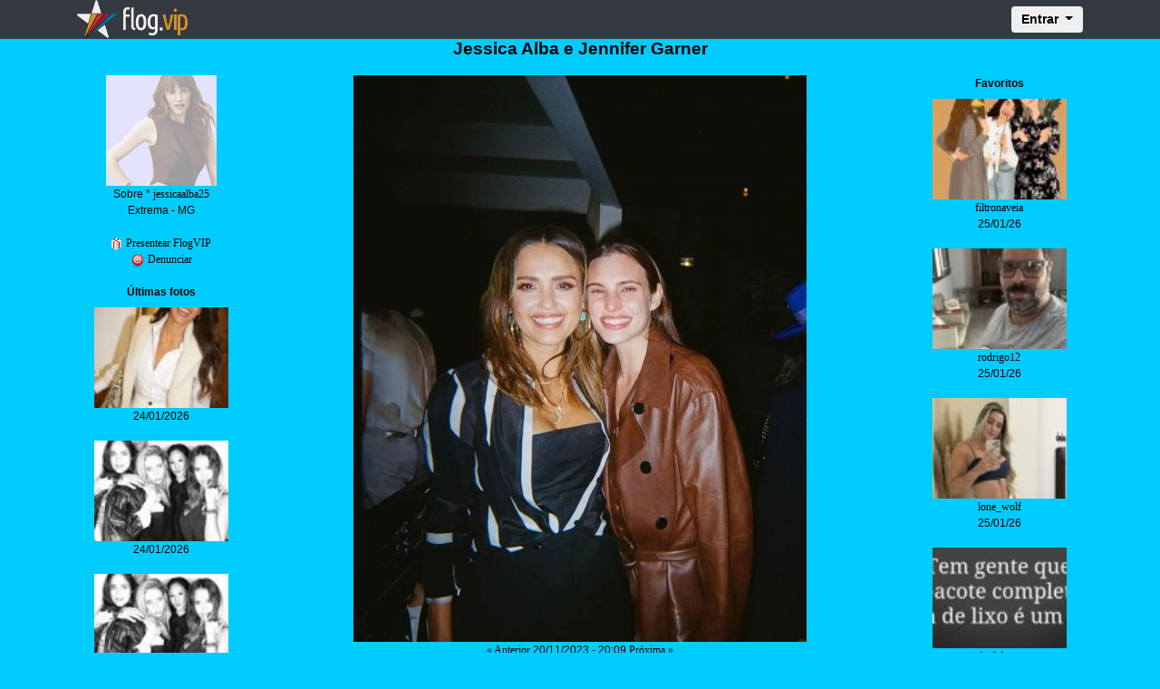

--- FILE ---
content_type: text/html; charset=UTF-8
request_url: https://flog.vip/jessicaalba25/17587402/
body_size: 3385
content:
<html lang="en">

<head>
  <meta charset="windows-1252">

  <title>Jessica Alba - flog.vip/jessicaalba25</title>

  <meta name="keywords" content="jessicaalba25, flogvip, flog, fotolog, foto" />
  <meta http-equiv="imagetoolbar" content="false" />

  <link rel="alternate" type="application/rss+xml" title="Feed RSS - FlogVIP /jessicaalba25" href="/jessicaalba25/feed" />

  <meta name="viewport" content="width=device-width, initial-scale=1, shrink-to-fit=no">

  <!-- Bootstrap CSS -->
  <link rel="stylesheet" href="https://maxcdn.bootstrapcdn.com/bootstrap/4.0.0/css/bootstrap.min.css" integrity="sha384-Gn5384xqQ1aoWXA+058RXPxPg6fy4IWvTNh0E263XmFcJlSAwiGgFAW/dAiS6JXm" crossorigin="anonymous">

  <meta property="og:title" content="Jessica Alba - flog.vip/jessicaalba25" />
  <meta property="og:image" content="https://d1jmwmouedzxeo.cloudfront.net/jessicaalba25/img/f2023112020090099.jpg" />
  <meta property="og:site_name" content="FlogVIP">

  
<base href="https://flog.vip/jessicaalba25/" />


<script type="text/javascript" src="../js_protecao.js"></script>
<link rel="stylesheet" type="text/css" href="../public/css/main.css?att=0020022018" />
<link rel="stylesheet" type="text/css" href="../public/css/flog.css?att=0020022018" />

<style type="text/css">
<!--
body,td,th {
	font-family: Verdana, Arial, Helvetica, sans-serif;
	font-size: 12px;
	color: #000000;
	}
body {
	background-color: #00CCFF;
		padding:0;
}

.titulo {font-size: 160%}
.foto {font-size: 120%}
.plus {font-size: 110%}
.menor {font-size: 90%}

.BTop { width:728px; height:90px; }
.BSky { width:160px; height:600px; }
.BQuad { width:250px; height:250px; }
.Banner { padding: 8px 0px; margin: 0 auto; }

a:link, a:visited, a:active {
	font-size: 12px;
	color: #000000;
	text-decoration: none;
}

a:hover {
	text-decoration: underline;
	color: #000000;
}


/* Pagina��o de paginas */
	#pages {
	background:#00CC00;
	white-space: nowrap;
	margin:0 auto;
	}
	#pages ul {
		list-style-type: none;
	}
	#pages li {
		float: left;
		display: inline;
		margin: 0 5px 0 0;
		display: block;
	}
	#pages li a {
		color: #000000;
		padding: 4px;
		border: 1px solid #000000;
		text-decoration: none;
		float: left;
	}
	#pages li a:hover {
		color: #00CCFF;
		background: #000000;
		border: 1px solid #000000;
	}
	#pages li.nolink {
		color: #000000;
		border: 1px solid #000000;
		padding: 4px;
	}
	#pages li.current {
		color: #000000;
		border: 1px solid #000000;
		padding: 4px;
		background: #00CCFF;
		font-weight:bold;
	}
-->
</style>



</head>

<body>

  
<nav class="navbar navbar-expand-lg navbar-dark bg-dark fixed-top" role="navigation">
	<div class="container">
		<a class="navbar-brand" href="https://flog.vip"><img src="https://flog.vip/img/flogvip_bar.png" alt=""></a>

		<form id="logarvip" name="logarvip" method="post" action="https://flog.vip/logar_autentica.php" enctype="multipart/form-data">
		<div class="collapse navbar-collapse" id="exCollapsingNavbar">
			<ul class="nav navbar-nav flex-row justify-content-between ml-auto">
				<li class="nav-item order-2 order-md-1"><a href="#" class="nav-link" title="settings"><i class="fa fa-cog fa-fw fa-lg"></i></a></li>
				<li class="dropdown order-1">
					<button type="button" id="dropdownMenu1" data-toggle="dropdown" class="btn dropdown-toggle btn-md">Entrar <span class="caret"></span></button>
					<ul class="dropdown-menu dropdown-menu-right mt-1">
					  <li class="p-3">
								   <input type="text" name="login" placeholder="Usu�rio"  maxlength="20" onkeydown="postlg(event);" class="sign-up-input" />
									<input type="password" placeholder="Senha" name="senha" maxlength="15" required="" onkeydown="postlg(event);" class="sign-up-input" />
									<button type="submit" class="btn btn-block sign-up-button">Entrar</button>

								
								<hr>
								<div class="text-xs-center forget">
									<small><a href="https://flog.vip/cadastro_recuperar_senha.php">Perdeu a senha?</a></small>
								</div>


								<div class="text-xs-center">
									<small> Ainda n�o tem um Flog.VIP? <a href="https://flog.vip/cadastro.php" class="new-vip">Cadastre-se j�!</a></small>
								</div>

							   
						</li>
					</ul>
				</li>
			</ul>
		</div>
		</form>

		<button class="navbar-toggler border-0" type="button" data-toggle="collapse" data-target="#navbarSupportedContent">
			&#9776; Menu
		</button>

	</div>

		<div class="collapse" id="navbarSupportedContent">
		<ul class="navbar-nav mr-auto">
		<li class="nav-item active">
		  
<form method="post" action="https://flog.vip/logar_autentica.php" enctype="multipart/form-data">
<input type="text" name="login" placeholder="Usu�rio"  maxlength="20" class="sign-up-input" />
<input type="password" name="senha" placeholder="Senha" maxlength="15" required="" class="sign-up-input" />
<button type="submit" class="btn btn-block sign-up-button">Entrar</button>
</form>
	   
		  </li>
		  <li class="nav-item nav-cel">
			<a class="nav-link" href="https://flog.vip/cadastro_recuperar_senha.php">Perdeu a senha?</a>
		  </li>
		  <li class="nav-item nav-cel">
			� novo no Flog.VIP?
			<a class="nav-link disabled" href="https://flog.vip/cadastro.php"> Cadastre-se j�! </a>
		  </li>
		</ul>

	  </div>

</nav>




  <div id="header">
    <div class="titulo">Jessica Alba e Jennifer Garner</div>  </div>

  <!-- CONTEUDO start -->
  <div class="container text-center">
    <div class="row no-gutters">
      <div class="col-md-8 col-sm-12 col-xs-12 order-1 order-md-2 col-photo">
        <!-- COLUNA 2 start  -->


        <img src="https://d1jmwmouedzxeo.cloudfront.net/jessicaalba25/img/f2023112020090099.jpg" border="0" class="pic" /><br />


        <a href='17587401'>&laquo; Anterior</a> 20/11/2023 - 20:09 <a href='17587404'>Próxima &raquo;</a>
        <div class="titulo_post">Jessica Alba</div>

        <div id="HOTWordsTxt" name="HOTWordsTxt">
          <div class="post">Lindas</div><div class="postfixo"></div>        </div>

        

			
        
        <br /><br />

        <div class="comentarios">
          <div class="subtitulo">Comentários <span id="cmt-num"></span></div>

          <div id="loc-cmt">
            Apenas o dono deste FlogVip pode visualizar os comentários desta foto!<br /><br />          </div>


          <div id="loc-cmtin"></div>

          Apenas usuários logados no FlogVip podem comentar nesta foto!        </div>
        <!-- COLUNA 2 end -->
      </div>
      <div class="col-md-2 col-sm-6 col-xs-12 order-2 order-md-1 col-about">


        <!-- COLUNA 1 start -->

        <img src="https://s3-us-west-1.amazonaws.com/w9.flogvip.net/jessicaalba25/img/perfil_87.gif?att=1" alt="/jessicaalba25" border="0" /><br />        Sobre * <a href="../jessicaalba25">jessicaalba25</a><br />
        Extrema - MG<br /><br />


        
        <a href="../goldvip/?login=jessicaalba25&presentear=1" target="_blank"><img src="https://flog.vip/img/pres_vip.gif" border="0" align="absmiddle" /> Presentear FlogVIP</a><br />


        <a href="../Denunciar.php?login=jessicaalba25&usuario=347802&foto=17587402" class="Denunciar"><img src="https://flog.vip/img/menu/logout.png" border="0" align="absmiddle" /> Denunciar</a><br /><br />

        <script>
          // $(".Denunciar").colorbox({iframe:true, width:"580px", height:"340px"});
        </script>


        <div class="subtitulo">&Uacute;ltimas fotos</div>

        
          <a href="17664883/"><img src="https://d1jmwmouedzxeo.cloudfront.net/jessicaalba25/img/t20260124211033734.jpg" alt="" border="0" class="pic" /></a><br />24/01/2026<br /><br />

        
          <a href="17664882/"><img src="https://d1jmwmouedzxeo.cloudfront.net/jessicaalba25/img/t2026012421094992.jpg" alt="" border="0" class="pic" /></a><br />24/01/2026<br /><br />

        
          <a href="17664881/"><img src="https://d1jmwmouedzxeo.cloudfront.net/jessicaalba25/img/t20260124210632296.jpg" alt="" border="0" class="pic" /></a><br />24/01/2026<br /><br />

        
          <a href="17664880/"><img src="https://d1jmwmouedzxeo.cloudfront.net/jessicaalba25/img/t20260124210407486.jpg" alt="" border="0" class="pic" /></a><br />24/01/2026<br /><br />

        
          <a href="17664879/"><img src="https://d1jmwmouedzxeo.cloudfront.net/jessicaalba25/img/t20260124205129105.jpg" alt="" border="0" class="pic" /></a><br />24/01/2026<br /><br />

        


        <a href="fotos/">&laquo; Mais fotos</a><br /><br /><br />


        
          <div class="subtitulo">Visitas</div>

                      Hoje: <strong>803</strong><br />
                      Total: <strong>3.275.345</strong>
                    <br /><br />
        
        <a href="feed/"><img src="../img/i_feed.gif" alt="Feed RSS" width="18" height="18" border="0" /></a><br /><br />

        <!-- COLUNA 1 end -->


      </div>
      <div class="col-md-2 col-sm-6 col-xs-12 order-3 col-favorites">

        <!-- COLUNA 3 start  -->

        
          <div class="subtitulo">Favoritos</div>

                      <a href="/filtronaveia"><img src="https://s3-us-west-1.amazonaws.com/w9.flogvip.net/filtronaveia/img/ffiltronaveia.jpg?rand=25180105" border="0" class="pic"></a><br />
            <a href="/filtronaveia">filtronaveia</a> <br /> 25/01/26<br /><br />
                      <a href="/rodrigo12"><img src="https://s3-us-west-1.amazonaws.com/w9.flogvip.net/rodrigo12/img/frodrigo12.jpg?rand=25180105" border="0" class="pic"></a><br />
            <a href="/rodrigo12">rodrigo12</a> <br /> 25/01/26<br /><br />
                      <a href="/lone_wolf"><img src="https://s3-us-west-1.amazonaws.com/w9.flogvip.net/lone_wolf/img/flone_wolf.jpg?rand=25180105" border="0" class="pic"></a><br />
            <a href="/lone_wolf">lone_wolf</a> <br /> 25/01/26<br /><br />
                      <a href="/bad_boy"><img src="https://s3-us-west-1.amazonaws.com/w9.flogvip.net/bad_boy/img/fbad_boy.jpg?rand=25180105" border="0" class="pic"></a><br />
            <a href="/bad_boy">bad_boy</a> <br /> 25/01/26<br /><br />
                      <a href="/meusgifs"><img src="https://s3-us-west-1.amazonaws.com/w9.flogvip.net/meusgifs/img/fmeusgifs.jpg?rand=25180105" border="0" class="pic"></a><br />
            <a href="/meusgifs">meusgifs</a> <br /> 24/01/26<br /><br />
                      <a href="/jessicaalba25/favoritos">Mais favoritos &raquo;</a><br /><br /><br />
        <!-- Links -->        <!-- COLUNA 3 end  -->

      </div>
    </div>
  </div>



  <div id="footer">FlogVIP 2005-2026 - Todos Os Direitos Reservados.</div>

  <script type="text/javascript">
    var _gaq = _gaq || [];
    _gaq.push(['_setAccount', 'UA-543451-1']);
    _gaq.push(['_trackPageview']);

    (function() {
      var ga = document.createElement('script');
      ga.type = 'text/javascript';
      ga.async = true;
      ga.src = ('https:' == document.location.protocol ? 'https://ssl' : 'http://www') + '.google-analytics.com/ga.js';
      var s = document.getElementsByTagName('script')[0];
      s.parentNode.insertBefore(ga, s);
    })();
  </script>

  <script src="https://code.jquery.com/jquery-3.3.1.min.js" integrity="sha256-FgpCb/KJQlLNfOu91ta32o/NMZxltwRo8QtmkMRdAu8=" crossorigin="anonymous"></script>

  <script src="https://cdnjs.cloudflare.com/ajax/libs/popper.js/1.12.9/umd/popper.min.js" integrity="sha384-ApNbgh9B+Y1QKtv3Rn7W3mgPxhU9K/ScQsAP7hUibX39j7fakFPskvXusvfa0b4Q" crossorigin="anonymous"></script>

  <script src="https://maxcdn.bootstrapcdn.com/bootstrap/4.0.0/js/bootstrap.min.js" integrity="sha384-JZR6Spejh4U02d8jOt6vLEHfe/JQGiRRSQQxSfFWpi1MquVdAyjUar5+76PVCmYl" crossorigin="anonymous"></script>



  <script type="text/javascript" language="javascript" src="../public/js/brainers.js?att=abc0020022018"></script>
  <script type="text/javascript" src="../js/emoc.js"></script>

</body>

</html>